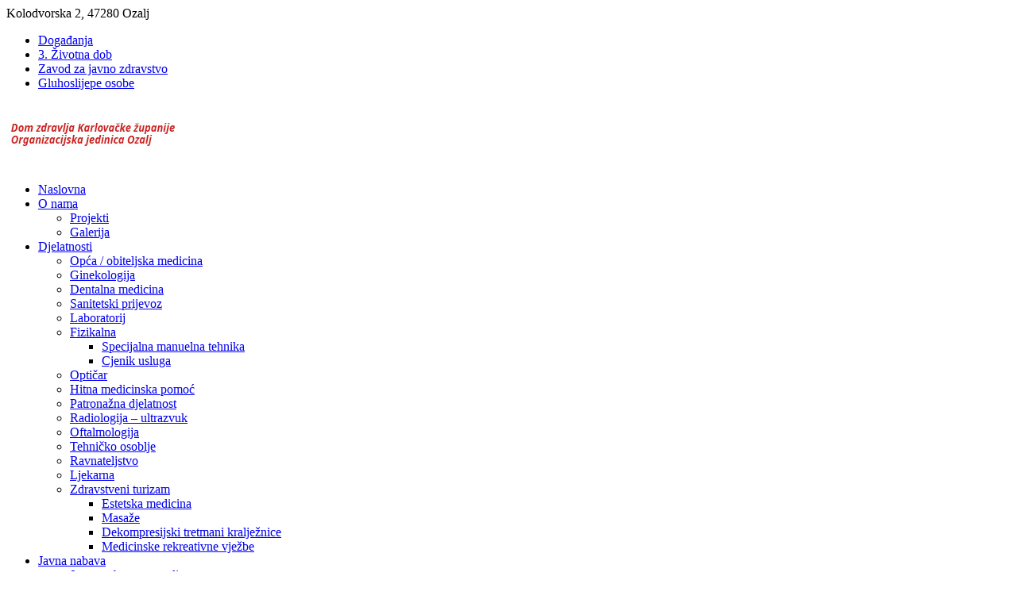

--- FILE ---
content_type: text/html; charset=UTF-8
request_url: https://dom-zdravlja-ozalj.hr/2024/01/
body_size: 9036
content:
<!DOCTYPE html><html lang="hr"><head> <!--[if IE]><meta http-equiv="X-UA-Compatible" content="IE=9; IE=8; IE=7; IE=edge" /><![endif]--><meta charset="utf-8" /><meta name="viewport" content="width=device-width, initial-scale=1.0"><meta name='robots' content='noindex, follow' /><link media="all" href="https://dom-zdravlja-ozalj.hr/wp-content/cache/autoptimize/css/autoptimize_5a8305dcfe9a9e18ace3f1fa53e7cd33.css" rel="stylesheet"><title>siječanj 2024 - Dom zdravlja Karlovačke županije - Organizacijska jedinica Ozalj</title><meta property="og:locale" content="hr_HR" /><meta property="og:type" content="website" /><meta property="og:title" content="siječanj 2024 - Dom zdravlja Karlovačke županije - Organizacijska jedinica Ozalj" /><meta property="og:url" content="https://dom-zdravlja-ozalj.hr/2024/01/" /><meta property="og:site_name" content="Dom zdravlja Karlovačke županije - Organizacijska jedinica Ozalj" /><meta name="twitter:card" content="summary_large_image" /> <script type="application/ld+json" class="yoast-schema-graph">{"@context":"https://schema.org","@graph":[{"@type":"CollectionPage","@id":"https://dom-zdravlja-ozalj.hr/2024/01/","url":"https://dom-zdravlja-ozalj.hr/2024/01/","name":"siječanj 2024 - Dom zdravlja Karlovačke županije - Organizacijska jedinica Ozalj","isPartOf":{"@id":"https://dom-zdravlja-ozalj.hr/#website"},"primaryImageOfPage":{"@id":"https://dom-zdravlja-ozalj.hr/2024/01/#primaryimage"},"image":{"@id":"https://dom-zdravlja-ozalj.hr/2024/01/#primaryimage"},"thumbnailUrl":"https://dom-zdravlja-ozalj.hr/wp-content/uploads/2024/01/73d1a1632a2ab2a828da47b76d98ced0ba713833_home-male-cro-scaled-e1706689213300.jpg","breadcrumb":{"@id":"https://dom-zdravlja-ozalj.hr/2024/01/#breadcrumb"},"inLanguage":"hr"},{"@type":"ImageObject","inLanguage":"hr","@id":"https://dom-zdravlja-ozalj.hr/2024/01/#primaryimage","url":"https://dom-zdravlja-ozalj.hr/wp-content/uploads/2024/01/73d1a1632a2ab2a828da47b76d98ced0ba713833_home-male-cro-scaled-e1706689213300.jpg","contentUrl":"https://dom-zdravlja-ozalj.hr/wp-content/uploads/2024/01/73d1a1632a2ab2a828da47b76d98ced0ba713833_home-male-cro-scaled-e1706689213300.jpg","width":1745,"height":797},{"@type":"BreadcrumbList","@id":"https://dom-zdravlja-ozalj.hr/2024/01/#breadcrumb","itemListElement":[{"@type":"ListItem","position":1,"name":"Početna stranica","item":"https://dom-zdravlja-ozalj.hr/"},{"@type":"ListItem","position":2,"name":"Arhiva za siječanj 2024"}]},{"@type":"WebSite","@id":"https://dom-zdravlja-ozalj.hr/#website","url":"https://dom-zdravlja-ozalj.hr/","name":"Dom zdravlja Karlovačke županije - Organizacijska jedinica Ozalj","description":"Službene web stranice","publisher":{"@id":"https://dom-zdravlja-ozalj.hr/#organization"},"potentialAction":[{"@type":"SearchAction","target":{"@type":"EntryPoint","urlTemplate":"https://dom-zdravlja-ozalj.hr/?s={search_term_string}"},"query-input":"required name=search_term_string"}],"inLanguage":"hr"},{"@type":"Organization","@id":"https://dom-zdravlja-ozalj.hr/#organization","name":"Dom zdravlja Karlovačke županije - Organizacijska jedinica Ozalj","url":"https://dom-zdravlja-ozalj.hr/","logo":{"@type":"ImageObject","inLanguage":"hr","@id":"https://dom-zdravlja-ozalj.hr/#/schema/logo/image/","url":"https://dom-zdravlja-ozalj.hr/wp-content/uploads/2025/01/logo-dom-novi.jpg","contentUrl":"https://dom-zdravlja-ozalj.hr/wp-content/uploads/2025/01/logo-dom-novi.jpg","width":220,"height":80,"caption":"Dom zdravlja Karlovačke županije - Organizacijska jedinica Ozalj"},"image":{"@id":"https://dom-zdravlja-ozalj.hr/#/schema/logo/image/"}}]}</script> <link rel='dns-prefetch' href='//fonts.googleapis.com' /><link rel='stylesheet' id='moji-font-css' href='//fonts.googleapis.com/css?family=Muli%3A300%2C300i%2C400%2C400i%2C600%2C600i%2C700%2C700i%2C800%2C800i%7CRoboto+Slab%3A400%2C700&#038;subset=latin-ext&#038;ver=1' type='text/css' media='all' /><link rel='stylesheet' id='basic-fonts-css' href='//fonts.googleapis.com/css?family=PT+Serif%3A400%2C700%7COpen+Sans%3A400%2C400italic%2C700%2C700italic&#038;subset=latin%2Ccyrillic&#038;ver=1' type='text/css' media='all' /> <script type='text/javascript' src='https://dom-zdravlja-ozalj.hr/wp-includes/js/jquery/jquery.min.js?ver=3.7.0' id='jquery-core-js'></script> <script type='text/javascript' id='layerslider-utils-js-extra'>var LS_Meta = {"v":"7.6.7","fixGSAP":"1"};</script> <script id="responsive-lightbox-js-before" type="text/javascript">var rlArgs = {"script":"featherlight","selector":"lightbox","customEvents":"","activeGalleries":true,"openSpeed":250,"closeSpeed":250,"closeOnClick":"background","closeOnEsc":true,"galleryFadeIn":100,"galleryFadeOut":300,"woocommerce_gallery":false,"ajaxurl":"https:\/\/dom-zdravlja-ozalj.hr\/wp-admin\/admin-ajax.php","nonce":"6329f960f9","preview":false,"postId":3295,"scriptExtension":false};</script> <meta name="generator" content="Powered by LayerSlider 7.6.7 - Build Heros, Sliders, and Popups. Create Animations and Beautiful, Rich Web Content as Easy as Never Before on WordPress." /><link rel="https://api.w.org/" href="https://dom-zdravlja-ozalj.hr/wp-json/" /><meta name="generator" content="Powered by WPBakery Page Builder - drag and drop page builder for WordPress."/> <!--[if lte IE 9]><link rel="stylesheet" type="text/css" href="https://dom-zdravlja-ozalj.hr/wp-content/plugins/js_composer/assets/css/vc_lte_ie9.min.css" media="screen"><![endif]--><noscript><style type="text/css">.wpb_animate_when_almost_visible { opacity: 1; }</style></noscript></head><body class="archive date wp-custom-logo layout-rightbar wpb-js-composer js-comp-ver-5.7 vc_responsive"><div class="wrapper cleafix"><div class="topbar"><div class="maxwidth grid"><div class="topbar-lijevo"> <i class="fa fa-map-marker" aria-hidden="true"></i> Kolodvorska 2,  47280 Ozalj</div><div class="topbar-desno"><ul class="top-bar"><li id="menu-item-227" class="menu-item menu-item-type-post_type menu-item-object-page menu-item-227"><a href="https://dom-zdravlja-ozalj.hr/dogadanja/">Događanja</a></li><li id="menu-item-228" class="menu-item menu-item-type-post_type menu-item-object-page menu-item-228"><a href="https://dom-zdravlja-ozalj.hr/3-zivotna-dob/">3. Životna dob</a></li><li id="menu-item-229" class="menu-item menu-item-type-post_type menu-item-object-page menu-item-229"><a href="https://dom-zdravlja-ozalj.hr/zavod-za-javno-zdravstvo/">Zavod za javno zdravstvo</a></li><li id="menu-item-3611" class="menu-item menu-item-type-post_type menu-item-object-page menu-item-3611"><a href="https://dom-zdravlja-ozalj.hr/gluhoslijepe-osobe/">Gluhoslijepe osobe</a></li></ul></div></div></div><header id="header" class="clearfix"><div class="maxwidth grid"><div class="header-lijevo"><div class="logo"><div class="logo-kont"> <a href="https://dom-zdravlja-ozalj.hr"> <img width="220" height="80" src="https://dom-zdravlja-ozalj.hr/wp-content/uploads/2025/01/logo-dom-novi.jpg" class="custom-logo custom-logo-" alt="Dom zdravlja Karlovačke županije &#8211; Organizacijska jedinica Ozalj" decoding="async" title="NOVO - PARFEMI U LJEKARNI DOMA ZDRAVLJA OZALJ" /> </a></div></div></div><div class="header-desno"><div class="topnav grid"><nav><ul class="top-menu maxwidth clearfix"><li id="menu-item-7" class="menu-item menu-item-type-post_type menu-item-object-page menu-item-home menu-item-7"><a href="https://dom-zdravlja-ozalj.hr/">Naslovna</a></li><li id="menu-item-94" class="menu-item menu-item-type-post_type menu-item-object-page menu-item-has-children menu-item-94"><a href="https://dom-zdravlja-ozalj.hr/o-nama/">O nama</a><ul class="sub-menu"><li id="menu-item-303" class="menu-item menu-item-type-post_type menu-item-object-page menu-item-303"><a href="https://dom-zdravlja-ozalj.hr/o-nama/projekti/">Projekti</a></li><li id="menu-item-814" class="menu-item menu-item-type-post_type menu-item-object-page menu-item-814"><a href="https://dom-zdravlja-ozalj.hr/galerija/">Galerija</a></li></ul></li><li id="menu-item-103" class="menu-item menu-item-type-post_type menu-item-object-page menu-item-has-children menu-item-103"><a href="https://dom-zdravlja-ozalj.hr/djelatnosti/">Djelatnosti</a><ul class="sub-menu"><li id="menu-item-104" class="menu-item menu-item-type-post_type menu-item-object-page menu-item-104"><a href="https://dom-zdravlja-ozalj.hr/djelatnosti/opca-obiteljska-medicina/">Opća / obiteljska medicina</a></li><li id="menu-item-120" class="menu-item menu-item-type-post_type menu-item-object-page menu-item-120"><a href="https://dom-zdravlja-ozalj.hr/djelatnosti/ginekologija/">Ginekologija</a></li><li id="menu-item-119" class="menu-item menu-item-type-post_type menu-item-object-page menu-item-119"><a href="https://dom-zdravlja-ozalj.hr/djelatnosti/dentalna-medicina/">Dentalna medicina</a></li><li id="menu-item-118" class="menu-item menu-item-type-post_type menu-item-object-page menu-item-118"><a href="https://dom-zdravlja-ozalj.hr/djelatnosti/sanitetski-prijevoz/">Sanitetski prijevoz</a></li><li id="menu-item-123" class="menu-item menu-item-type-post_type menu-item-object-page menu-item-123"><a href="https://dom-zdravlja-ozalj.hr/djelatnosti/laboratorij/">Laboratorij</a></li><li id="menu-item-155" class="menu-item menu-item-type-post_type menu-item-object-page menu-item-has-children menu-item-155"><a href="https://dom-zdravlja-ozalj.hr/djelatnosti/fizikalna/">Fizikalna</a><ul class="sub-menu"><li id="menu-item-163" class="menu-item menu-item-type-post_type menu-item-object-page menu-item-163"><a href="https://dom-zdravlja-ozalj.hr/djelatnosti/fizikalna/specijalna-manuelna-tehnika/">Specijalna manuelna tehnika</a></li><li id="menu-item-154" class="menu-item menu-item-type-post_type menu-item-object-page menu-item-154"><a href="https://dom-zdravlja-ozalj.hr/djelatnosti/fizikalna/cjenik-usluga/">Cjenik usluga</a></li></ul></li><li id="menu-item-131" class="menu-item menu-item-type-post_type menu-item-object-page menu-item-131"><a href="https://dom-zdravlja-ozalj.hr/djelatnosti/opticar/">Optičar</a></li><li id="menu-item-130" class="menu-item menu-item-type-post_type menu-item-object-page menu-item-130"><a href="https://dom-zdravlja-ozalj.hr/djelatnosti/hitna-medicinska-pomoc/">Hitna medicinska pomoć</a></li><li id="menu-item-273" class="menu-item menu-item-type-post_type menu-item-object-page menu-item-273"><a href="https://dom-zdravlja-ozalj.hr/djelatnosti/patronazna-djelatnost/">Patronažna djelatnost</a></li><li id="menu-item-1379" class="menu-item menu-item-type-post_type menu-item-object-page menu-item-1379"><a href="https://dom-zdravlja-ozalj.hr/djelatnosti/radiologija-ultrazvuk/">Radiologija – ultrazvuk</a></li><li id="menu-item-1380" class="menu-item menu-item-type-post_type menu-item-object-page menu-item-1380"><a href="https://dom-zdravlja-ozalj.hr/djelatnosti/oftalmologija/">Oftalmologija</a></li><li id="menu-item-276" class="menu-item menu-item-type-post_type menu-item-object-page menu-item-276"><a href="https://dom-zdravlja-ozalj.hr/djelatnosti/tehnicko-osoblje/">Tehničko osoblje</a></li><li id="menu-item-297" class="menu-item menu-item-type-post_type menu-item-object-page menu-item-297"><a href="https://dom-zdravlja-ozalj.hr/djelatnosti/ravnateljstvo/">Ravnateljstvo</a></li><li id="menu-item-2660" class="menu-item menu-item-type-post_type menu-item-object-page menu-item-2660"><a href="https://dom-zdravlja-ozalj.hr/ljekarna/">Ljekarna</a></li><li id="menu-item-3341" class="menu-item menu-item-type-post_type menu-item-object-page menu-item-has-children menu-item-3341"><a href="https://dom-zdravlja-ozalj.hr/djelatnosti/zdravstveni-turizam/">Zdravstveni turizam</a><ul class="sub-menu"><li id="menu-item-3339" class="menu-item menu-item-type-post_type menu-item-object-page menu-item-3339"><a href="https://dom-zdravlja-ozalj.hr/djelatnosti/zdravstveni-turizam/zdravstveni-turizam-2/">Estetska medicina</a></li><li id="menu-item-3340" class="menu-item menu-item-type-post_type menu-item-object-page menu-item-3340"><a href="https://dom-zdravlja-ozalj.hr/djelatnosti/zdravstveni-turizam/masaze/">Masaže</a></li><li id="menu-item-162" class="menu-item menu-item-type-post_type menu-item-object-page menu-item-162"><a href="https://dom-zdravlja-ozalj.hr/djelatnosti/zdravstveni-turizam/dekompresijski-tretmani-kraljeznice/">Dekompresijski tretmani kralježnice</a></li><li id="menu-item-3463" class="menu-item menu-item-type-post_type menu-item-object-page menu-item-3463"><a href="https://dom-zdravlja-ozalj.hr/djelatnosti/zdravstveni-turizam/medicinske-rekreativne-vjezbe/">Medicinske rekreativne vježbe</a></li></ul></li></ul></li><li id="menu-item-362" class="menu-item menu-item-type-post_type menu-item-object-page menu-item-has-children menu-item-362"><a href="https://dom-zdravlja-ozalj.hr/javna-nabava/">Javna nabava</a><ul class="sub-menu"><li id="menu-item-371" class="menu-item menu-item-type-custom menu-item-object-custom menu-item-has-children menu-item-371"><a href="#">Javna nabava po godinama</a><ul class="sub-menu"><li id="menu-item-3539" class="menu-item menu-item-type-post_type menu-item-object-page menu-item-3539"><a href="https://dom-zdravlja-ozalj.hr/javna-nabava/javna-nabava-2023-2/">Javna nabava 2024</a></li><li id="menu-item-2884" class="menu-item menu-item-type-post_type menu-item-object-page menu-item-2884"><a href="https://dom-zdravlja-ozalj.hr/javna-nabava/javna-nabava-2023/">Javna nabava 2023</a></li><li id="menu-item-2476" class="menu-item menu-item-type-post_type menu-item-object-page menu-item-2476"><a href="https://dom-zdravlja-ozalj.hr/javna-nabava/javna-nabava-2022/">Javna nabava 2022</a></li><li id="menu-item-2130" class="menu-item menu-item-type-post_type menu-item-object-page menu-item-2130"><a href="https://dom-zdravlja-ozalj.hr/javna-nabava/javna-nabava-2021/">Javna nabava 2021</a></li><li id="menu-item-1731" class="menu-item menu-item-type-post_type menu-item-object-page menu-item-has-children menu-item-1731"><a href="https://dom-zdravlja-ozalj.hr/javna-nabava/javna-nabava-2020/">Javna nabava 2020</a><ul class="sub-menu"><li id="menu-item-1730" class="menu-item menu-item-type-post_type menu-item-object-page menu-item-1730"><a href="https://dom-zdravlja-ozalj.hr/javna-nabava/javna-nabava-2020/rekonstrukcija/">Rekonstrukcija zgrade Doma zdravlja Ozalj</a></li></ul></li><li id="menu-item-1318" class="menu-item menu-item-type-post_type menu-item-object-page menu-item-1318"><a href="https://dom-zdravlja-ozalj.hr/javna-nabava/javna-nabava-2019/">Javna nabava 2019</a></li><li id="menu-item-382" class="menu-item menu-item-type-post_type menu-item-object-page menu-item-382"><a href="https://dom-zdravlja-ozalj.hr/javna-nabava/javna-nabava-2018/">Javna nabava 2018</a></li><li id="menu-item-370" class="menu-item menu-item-type-post_type menu-item-object-page menu-item-370"><a href="https://dom-zdravlja-ozalj.hr/javna-nabava/javna-nabava-2017/">Javna nabava 2017</a></li><li id="menu-item-369" class="menu-item menu-item-type-post_type menu-item-object-page menu-item-369"><a href="https://dom-zdravlja-ozalj.hr/javna-nabava/javna-nabava-2016/">Javna nabava 2016</a></li><li id="menu-item-368" class="menu-item menu-item-type-post_type menu-item-object-page menu-item-368"><a href="https://dom-zdravlja-ozalj.hr/javna-nabava/javna-nabava-2015/">Javna nabava 2015</a></li><li id="menu-item-367" class="menu-item menu-item-type-post_type menu-item-object-page menu-item-367"><a href="https://dom-zdravlja-ozalj.hr/javna-nabava/javna-nabava-2014/">Javna nabava 2014</a></li><li id="menu-item-366" class="menu-item menu-item-type-post_type menu-item-object-page menu-item-366"><a href="https://dom-zdravlja-ozalj.hr/javna-nabava/javna-nabava-2013/">Javna nabava 2013</a></li><li id="menu-item-365" class="menu-item menu-item-type-post_type menu-item-object-page menu-item-365"><a href="https://dom-zdravlja-ozalj.hr/javna-nabava/javna-nabava-2012/">Javna nabava 2012</a></li><li id="menu-item-364" class="menu-item menu-item-type-post_type menu-item-object-page menu-item-364"><a href="https://dom-zdravlja-ozalj.hr/javna-nabava/javna-nabava-2011/">Javna nabava 2011</a></li><li id="menu-item-363" class="menu-item menu-item-type-post_type menu-item-object-page menu-item-363"><a href="https://dom-zdravlja-ozalj.hr/javna-nabava/javna-nabava-2010/">Javna nabava 2010</a></li></ul></li><li id="menu-item-383" class="menu-item menu-item-type-post_type menu-item-object-page menu-item-383"><a href="https://dom-zdravlja-ozalj.hr/javna-nabava/procedure/">Procedure</a></li><li id="menu-item-399" class="menu-item menu-item-type-post_type menu-item-object-page menu-item-399"><a href="https://dom-zdravlja-ozalj.hr/javna-nabava/jednostavna-mala-nabava/">Jednostavna mala nabava</a></li><li id="menu-item-386" class="menu-item menu-item-type-post_type menu-item-object-page menu-item-386"><a href="https://dom-zdravlja-ozalj.hr/javna-nabava/nacionalni-akcijski-plan-za-zelenu-javnu-nabavu/">Zelena javna nabava</a></li><li id="menu-item-2194" class="menu-item menu-item-type-post_type menu-item-object-page menu-item-2194"><a href="https://dom-zdravlja-ozalj.hr/javna-nabava/registar-ugovora/">Registar ugovora</a></li></ul></li><li id="menu-item-80" class="menu-item menu-item-type-post_type menu-item-object-page menu-item-80"><a href="https://dom-zdravlja-ozalj.hr/vijesti/">Vijesti</a></li><li id="menu-item-425" class="menu-item menu-item-type-post_type menu-item-object-page menu-item-has-children menu-item-425"><a href="https://dom-zdravlja-ozalj.hr/pristup-informacijama/">Pristup informacijama</a><ul class="sub-menu"><li id="menu-item-740" class="menu-item menu-item-type-post_type menu-item-object-page menu-item-740"><a href="https://dom-zdravlja-ozalj.hr/pristup-informacijama/godisnja-izvjesca-provedbi-zppi/">Godišnja izvješća o provedbi ZPPI</a></li></ul></li><li id="menu-item-523" class="menu-item menu-item-type-post_type menu-item-object-page menu-item-has-children menu-item-523"><a href="https://dom-zdravlja-ozalj.hr/ostalo/">Ostalo</a><ul class="sub-menu"><li id="menu-item-481" class="menu-item menu-item-type-post_type menu-item-object-page menu-item-481"><a href="https://dom-zdravlja-ozalj.hr/ostalo/opci-akti-i-odluke/">Opći akti i odluke</a></li><li id="menu-item-480" class="menu-item menu-item-type-post_type menu-item-object-page menu-item-480"><a href="https://dom-zdravlja-ozalj.hr/ostalo/godisnji-planovi-programi-strategije-upute-i-izvjesca/">Godišnji planovi</a></li><li id="menu-item-520" class="menu-item menu-item-type-post_type menu-item-object-page menu-item-520"><a href="https://dom-zdravlja-ozalj.hr/ostalo/podaci-o-izvoru-financiranja-i-financijska-izvjesca/">Podaci o izvoru financiranja i financijska izvješća</a></li><li id="menu-item-498" class="menu-item menu-item-type-post_type menu-item-object-page menu-item-498"><a href="https://dom-zdravlja-ozalj.hr/ostalo/informacije-o-dodijeljenim-potporama-bespovratnim-sredstvima-ili-donacijama/">Potpore, bespovratna sredstva i donacije</a></li><li id="menu-item-532" class="menu-item menu-item-type-post_type menu-item-object-page menu-item-has-children menu-item-532"><a href="https://dom-zdravlja-ozalj.hr/ostalo/upravno-vijece/">Upravno vijeće</a><ul class="sub-menu"><li id="menu-item-534" class="menu-item menu-item-type-post_type menu-item-object-page menu-item-534"><a href="https://dom-zdravlja-ozalj.hr/ostalo/upravno-vijece/pozivi-za-sjednice-upravnog-vijeca/">Pozivi za sjednice Upravnog vijeća</a></li><li id="menu-item-533" class="menu-item menu-item-type-post_type menu-item-object-page menu-item-533"><a href="https://dom-zdravlja-ozalj.hr/ostalo/upravno-vijece/zapisnici-sa-odrzanih-sjednica-upravnog-vijeca/">Zapisnici sa sjednica Upravnog vijeća</a></li></ul></li><li id="menu-item-3322" class="menu-item menu-item-type-post_type menu-item-object-page menu-item-3322"><a href="https://dom-zdravlja-ozalj.hr/ostalo/transparentnost/">Transparentnost</a></li></ul></li><li id="menu-item-192" class="menu-item menu-item-type-post_type menu-item-object-page menu-item-has-children menu-item-192"><a href="https://dom-zdravlja-ozalj.hr/natjecaji/">Natječaji</a><ul class="sub-menu"><li id="menu-item-217" class="menu-item menu-item-type-post_type menu-item-object-page menu-item-217"><a href="https://dom-zdravlja-ozalj.hr/natjecaji/obavijesti-vezane-uz-natjecaje/">Obavijesti vezane uz natječaje</a></li></ul></li><li id="menu-item-243" class="menu-item menu-item-type-post_type menu-item-object-page menu-item-243"><a href="https://dom-zdravlja-ozalj.hr/kontakt/">Kontakt</a></li></ul></nav></div><div class="mobilna-navigacija"><nav role="navigation"><div id="menuToggle"> <input type="checkbox" /> <span></span> <span></span> <span></span><ul id="menu"><ul id="menu-unutar" class="mobitel"><li class="menu-item menu-item-type-post_type menu-item-object-page menu-item-home menu-item-7"><a href="https://dom-zdravlja-ozalj.hr/">Naslovna</a></li><li class="menu-item menu-item-type-post_type menu-item-object-page menu-item-has-children menu-item-94"><a href="https://dom-zdravlja-ozalj.hr/o-nama/">O nama</a><ul class="sub-menu"><li class="menu-item menu-item-type-post_type menu-item-object-page menu-item-303"><a href="https://dom-zdravlja-ozalj.hr/o-nama/projekti/">Projekti</a></li><li class="menu-item menu-item-type-post_type menu-item-object-page menu-item-814"><a href="https://dom-zdravlja-ozalj.hr/galerija/">Galerija</a></li></ul></li><li class="menu-item menu-item-type-post_type menu-item-object-page menu-item-has-children menu-item-103"><a href="https://dom-zdravlja-ozalj.hr/djelatnosti/">Djelatnosti</a><ul class="sub-menu"><li class="menu-item menu-item-type-post_type menu-item-object-page menu-item-104"><a href="https://dom-zdravlja-ozalj.hr/djelatnosti/opca-obiteljska-medicina/">Opća / obiteljska medicina</a></li><li class="menu-item menu-item-type-post_type menu-item-object-page menu-item-120"><a href="https://dom-zdravlja-ozalj.hr/djelatnosti/ginekologija/">Ginekologija</a></li><li class="menu-item menu-item-type-post_type menu-item-object-page menu-item-119"><a href="https://dom-zdravlja-ozalj.hr/djelatnosti/dentalna-medicina/">Dentalna medicina</a></li><li class="menu-item menu-item-type-post_type menu-item-object-page menu-item-118"><a href="https://dom-zdravlja-ozalj.hr/djelatnosti/sanitetski-prijevoz/">Sanitetski prijevoz</a></li><li class="menu-item menu-item-type-post_type menu-item-object-page menu-item-123"><a href="https://dom-zdravlja-ozalj.hr/djelatnosti/laboratorij/">Laboratorij</a></li><li class="menu-item menu-item-type-post_type menu-item-object-page menu-item-has-children menu-item-155"><a href="https://dom-zdravlja-ozalj.hr/djelatnosti/fizikalna/">Fizikalna</a><ul class="sub-menu"><li class="menu-item menu-item-type-post_type menu-item-object-page menu-item-163"><a href="https://dom-zdravlja-ozalj.hr/djelatnosti/fizikalna/specijalna-manuelna-tehnika/">Specijalna manuelna tehnika</a></li><li class="menu-item menu-item-type-post_type menu-item-object-page menu-item-154"><a href="https://dom-zdravlja-ozalj.hr/djelatnosti/fizikalna/cjenik-usluga/">Cjenik usluga</a></li></ul></li><li class="menu-item menu-item-type-post_type menu-item-object-page menu-item-131"><a href="https://dom-zdravlja-ozalj.hr/djelatnosti/opticar/">Optičar</a></li><li class="menu-item menu-item-type-post_type menu-item-object-page menu-item-130"><a href="https://dom-zdravlja-ozalj.hr/djelatnosti/hitna-medicinska-pomoc/">Hitna medicinska pomoć</a></li><li class="menu-item menu-item-type-post_type menu-item-object-page menu-item-273"><a href="https://dom-zdravlja-ozalj.hr/djelatnosti/patronazna-djelatnost/">Patronažna djelatnost</a></li><li class="menu-item menu-item-type-post_type menu-item-object-page menu-item-1379"><a href="https://dom-zdravlja-ozalj.hr/djelatnosti/radiologija-ultrazvuk/">Radiologija – ultrazvuk</a></li><li class="menu-item menu-item-type-post_type menu-item-object-page menu-item-1380"><a href="https://dom-zdravlja-ozalj.hr/djelatnosti/oftalmologija/">Oftalmologija</a></li><li class="menu-item menu-item-type-post_type menu-item-object-page menu-item-276"><a href="https://dom-zdravlja-ozalj.hr/djelatnosti/tehnicko-osoblje/">Tehničko osoblje</a></li><li class="menu-item menu-item-type-post_type menu-item-object-page menu-item-297"><a href="https://dom-zdravlja-ozalj.hr/djelatnosti/ravnateljstvo/">Ravnateljstvo</a></li><li class="menu-item menu-item-type-post_type menu-item-object-page menu-item-2660"><a href="https://dom-zdravlja-ozalj.hr/ljekarna/">Ljekarna</a></li><li class="menu-item menu-item-type-post_type menu-item-object-page menu-item-has-children menu-item-3341"><a href="https://dom-zdravlja-ozalj.hr/djelatnosti/zdravstveni-turizam/">Zdravstveni turizam</a><ul class="sub-menu"><li class="menu-item menu-item-type-post_type menu-item-object-page menu-item-3339"><a href="https://dom-zdravlja-ozalj.hr/djelatnosti/zdravstveni-turizam/zdravstveni-turizam-2/">Estetska medicina</a></li><li class="menu-item menu-item-type-post_type menu-item-object-page menu-item-3340"><a href="https://dom-zdravlja-ozalj.hr/djelatnosti/zdravstveni-turizam/masaze/">Masaže</a></li><li class="menu-item menu-item-type-post_type menu-item-object-page menu-item-162"><a href="https://dom-zdravlja-ozalj.hr/djelatnosti/zdravstveni-turizam/dekompresijski-tretmani-kraljeznice/">Dekompresijski tretmani kralježnice</a></li><li class="menu-item menu-item-type-post_type menu-item-object-page menu-item-3463"><a href="https://dom-zdravlja-ozalj.hr/djelatnosti/zdravstveni-turizam/medicinske-rekreativne-vjezbe/">Medicinske rekreativne vježbe</a></li></ul></li></ul></li><li class="menu-item menu-item-type-post_type menu-item-object-page menu-item-has-children menu-item-362"><a href="https://dom-zdravlja-ozalj.hr/javna-nabava/">Javna nabava</a><ul class="sub-menu"><li class="menu-item menu-item-type-custom menu-item-object-custom menu-item-has-children menu-item-371"><a href="#">Javna nabava po godinama</a><ul class="sub-menu"><li class="menu-item menu-item-type-post_type menu-item-object-page menu-item-3539"><a href="https://dom-zdravlja-ozalj.hr/javna-nabava/javna-nabava-2023-2/">Javna nabava 2024</a></li><li class="menu-item menu-item-type-post_type menu-item-object-page menu-item-2884"><a href="https://dom-zdravlja-ozalj.hr/javna-nabava/javna-nabava-2023/">Javna nabava 2023</a></li><li class="menu-item menu-item-type-post_type menu-item-object-page menu-item-2476"><a href="https://dom-zdravlja-ozalj.hr/javna-nabava/javna-nabava-2022/">Javna nabava 2022</a></li><li class="menu-item menu-item-type-post_type menu-item-object-page menu-item-2130"><a href="https://dom-zdravlja-ozalj.hr/javna-nabava/javna-nabava-2021/">Javna nabava 2021</a></li><li class="menu-item menu-item-type-post_type menu-item-object-page menu-item-has-children menu-item-1731"><a href="https://dom-zdravlja-ozalj.hr/javna-nabava/javna-nabava-2020/">Javna nabava 2020</a><ul class="sub-menu"><li class="menu-item menu-item-type-post_type menu-item-object-page menu-item-1730"><a href="https://dom-zdravlja-ozalj.hr/javna-nabava/javna-nabava-2020/rekonstrukcija/">Rekonstrukcija zgrade Doma zdravlja Ozalj</a></li></ul></li><li class="menu-item menu-item-type-post_type menu-item-object-page menu-item-1318"><a href="https://dom-zdravlja-ozalj.hr/javna-nabava/javna-nabava-2019/">Javna nabava 2019</a></li><li class="menu-item menu-item-type-post_type menu-item-object-page menu-item-382"><a href="https://dom-zdravlja-ozalj.hr/javna-nabava/javna-nabava-2018/">Javna nabava 2018</a></li><li class="menu-item menu-item-type-post_type menu-item-object-page menu-item-370"><a href="https://dom-zdravlja-ozalj.hr/javna-nabava/javna-nabava-2017/">Javna nabava 2017</a></li><li class="menu-item menu-item-type-post_type menu-item-object-page menu-item-369"><a href="https://dom-zdravlja-ozalj.hr/javna-nabava/javna-nabava-2016/">Javna nabava 2016</a></li><li class="menu-item menu-item-type-post_type menu-item-object-page menu-item-368"><a href="https://dom-zdravlja-ozalj.hr/javna-nabava/javna-nabava-2015/">Javna nabava 2015</a></li><li class="menu-item menu-item-type-post_type menu-item-object-page menu-item-367"><a href="https://dom-zdravlja-ozalj.hr/javna-nabava/javna-nabava-2014/">Javna nabava 2014</a></li><li class="menu-item menu-item-type-post_type menu-item-object-page menu-item-366"><a href="https://dom-zdravlja-ozalj.hr/javna-nabava/javna-nabava-2013/">Javna nabava 2013</a></li><li class="menu-item menu-item-type-post_type menu-item-object-page menu-item-365"><a href="https://dom-zdravlja-ozalj.hr/javna-nabava/javna-nabava-2012/">Javna nabava 2012</a></li><li class="menu-item menu-item-type-post_type menu-item-object-page menu-item-364"><a href="https://dom-zdravlja-ozalj.hr/javna-nabava/javna-nabava-2011/">Javna nabava 2011</a></li><li class="menu-item menu-item-type-post_type menu-item-object-page menu-item-363"><a href="https://dom-zdravlja-ozalj.hr/javna-nabava/javna-nabava-2010/">Javna nabava 2010</a></li></ul></li><li class="menu-item menu-item-type-post_type menu-item-object-page menu-item-383"><a href="https://dom-zdravlja-ozalj.hr/javna-nabava/procedure/">Procedure</a></li><li class="menu-item menu-item-type-post_type menu-item-object-page menu-item-399"><a href="https://dom-zdravlja-ozalj.hr/javna-nabava/jednostavna-mala-nabava/">Jednostavna mala nabava</a></li><li class="menu-item menu-item-type-post_type menu-item-object-page menu-item-386"><a href="https://dom-zdravlja-ozalj.hr/javna-nabava/nacionalni-akcijski-plan-za-zelenu-javnu-nabavu/">Zelena javna nabava</a></li><li class="menu-item menu-item-type-post_type menu-item-object-page menu-item-2194"><a href="https://dom-zdravlja-ozalj.hr/javna-nabava/registar-ugovora/">Registar ugovora</a></li></ul></li><li class="menu-item menu-item-type-post_type menu-item-object-page menu-item-80"><a href="https://dom-zdravlja-ozalj.hr/vijesti/">Vijesti</a></li><li class="menu-item menu-item-type-post_type menu-item-object-page menu-item-has-children menu-item-425"><a href="https://dom-zdravlja-ozalj.hr/pristup-informacijama/">Pristup informacijama</a><ul class="sub-menu"><li class="menu-item menu-item-type-post_type menu-item-object-page menu-item-740"><a href="https://dom-zdravlja-ozalj.hr/pristup-informacijama/godisnja-izvjesca-provedbi-zppi/">Godišnja izvješća o provedbi ZPPI</a></li></ul></li><li class="menu-item menu-item-type-post_type menu-item-object-page menu-item-has-children menu-item-523"><a href="https://dom-zdravlja-ozalj.hr/ostalo/">Ostalo</a><ul class="sub-menu"><li class="menu-item menu-item-type-post_type menu-item-object-page menu-item-481"><a href="https://dom-zdravlja-ozalj.hr/ostalo/opci-akti-i-odluke/">Opći akti i odluke</a></li><li class="menu-item menu-item-type-post_type menu-item-object-page menu-item-480"><a href="https://dom-zdravlja-ozalj.hr/ostalo/godisnji-planovi-programi-strategije-upute-i-izvjesca/">Godišnji planovi</a></li><li class="menu-item menu-item-type-post_type menu-item-object-page menu-item-520"><a href="https://dom-zdravlja-ozalj.hr/ostalo/podaci-o-izvoru-financiranja-i-financijska-izvjesca/">Podaci o izvoru financiranja i financijska izvješća</a></li><li class="menu-item menu-item-type-post_type menu-item-object-page menu-item-498"><a href="https://dom-zdravlja-ozalj.hr/ostalo/informacije-o-dodijeljenim-potporama-bespovratnim-sredstvima-ili-donacijama/">Potpore, bespovratna sredstva i donacije</a></li><li class="menu-item menu-item-type-post_type menu-item-object-page menu-item-has-children menu-item-532"><a href="https://dom-zdravlja-ozalj.hr/ostalo/upravno-vijece/">Upravno vijeće</a><ul class="sub-menu"><li class="menu-item menu-item-type-post_type menu-item-object-page menu-item-534"><a href="https://dom-zdravlja-ozalj.hr/ostalo/upravno-vijece/pozivi-za-sjednice-upravnog-vijeca/">Pozivi za sjednice Upravnog vijeća</a></li><li class="menu-item menu-item-type-post_type menu-item-object-page menu-item-533"><a href="https://dom-zdravlja-ozalj.hr/ostalo/upravno-vijece/zapisnici-sa-odrzanih-sjednica-upravnog-vijeca/">Zapisnici sa sjednica Upravnog vijeća</a></li></ul></li><li class="menu-item menu-item-type-post_type menu-item-object-page menu-item-3322"><a href="https://dom-zdravlja-ozalj.hr/ostalo/transparentnost/">Transparentnost</a></li></ul></li><li class="menu-item menu-item-type-post_type menu-item-object-page menu-item-has-children menu-item-192"><a href="https://dom-zdravlja-ozalj.hr/natjecaji/">Natječaji</a><ul class="sub-menu"><li class="menu-item menu-item-type-post_type menu-item-object-page menu-item-217"><a href="https://dom-zdravlja-ozalj.hr/natjecaji/obavijesti-vezane-uz-natjecaje/">Obavijesti vezane uz natječaje</a></li></ul></li><li class="menu-item menu-item-type-post_type menu-item-object-page menu-item-243"><a href="https://dom-zdravlja-ozalj.hr/kontakt/">Kontakt</a></li></ul><ul id="menu-unutar" class="mobitel druga"><li class="menu-item menu-item-type-post_type menu-item-object-page menu-item-227"><a href="https://dom-zdravlja-ozalj.hr/dogadanja/">Događanja</a></li><li class="menu-item menu-item-type-post_type menu-item-object-page menu-item-228"><a href="https://dom-zdravlja-ozalj.hr/3-zivotna-dob/">3. Životna dob</a></li><li class="menu-item menu-item-type-post_type menu-item-object-page menu-item-229"><a href="https://dom-zdravlja-ozalj.hr/zavod-za-javno-zdravstvo/">Zavod za javno zdravstvo</a></li><li class="menu-item menu-item-type-post_type menu-item-object-page menu-item-3611"><a href="https://dom-zdravlja-ozalj.hr/gluhoslijepe-osobe/">Gluhoslijepe osobe</a></li></ul></ul></div></nav></div></div></div></header><div class="header-stranice"><div class="maxwidth clearfix grid"><h1 class="naslov-stranice">Mjesečna arhiva: siječanj, 2024</h1></div></div><div id="main" class="maxwidth clearfix"><main id="content"><article class="blog-clanak"><div class="slika-clanka-naslovna"> <a href="https://dom-zdravlja-ozalj.hr/novo-parfemi-u-ljekarni-doma-zdravlja-ozalj/" title="NOVO &#8211; PARFEMI U LJEKARNI DOMA ZDRAVLJA OZALJ" class="slika-full"> <img width="850" height="450" src="https://dom-zdravlja-ozalj.hr/wp-content/uploads/2024/01/73d1a1632a2ab2a828da47b76d98ced0ba713833_home-male-cro-scaled-e1706689213300-850x450.jpg" class="attachment-blog size-blog wp-post-image" alt="NOVO - PARFEMI U LJEKARNI DOMA ZDRAVLJA OZALJ" decoding="async" fetchpriority="high" title="NOVO - PARFEMI U LJEKARNI DOMA ZDRAVLJA OZALJ" /> </a></div><div class="clanak-detalji"><div class="clanak-datum">31/01 2024</div><ul class="post-categories"><li><a href="https://dom-zdravlja-ozalj.hr/kategorija/obavijesti/" rel="category tag">Obavijesti</a></li></ul></div><div class="clanak-detalji-mob"><div class="clanak-datum-mob">31 siječnja, 2024</div><ul class="post-categories"><li><a href="https://dom-zdravlja-ozalj.hr/kategorija/obavijesti/" rel="category tag">Obavijesti</a></li></ul></div><div class="clanak-sadrzaj"><h3 class="clanak-naslov"><a href="https://dom-zdravlja-ozalj.hr/novo-parfemi-u-ljekarni-doma-zdravlja-ozalj/" title="NOVO &#8211; PARFEMI U LJEKARNI DOMA ZDRAVLJA OZALJ">NOVO &#8211; PARFEMI U LJEKARNI DOMA ZDRAVLJA OZALJ</a></h3><div class="clanak-sazetak"><p>Kolekcija ženskih i muških parfema u veličinama od 15 i 50 ml, čije testere možete isprobati u ljekarni. Mirisi inspirirani parfemima poznatih brendova. KATALOG proizvoda možete pogledati ovdje. &nbsp;</p></div></div><p class="more-link-box"> <a class="more-link" href="https://dom-zdravlja-ozalj.hr/novo-parfemi-u-ljekarni-doma-zdravlja-ozalj/#more-3295" title="NOVO &#8211; PARFEMI U LJEKARNI DOMA ZDRAVLJA OZALJ">Saznajte više</a></p></article><article class="blog-clanak"><div class="slika-clanka-naslovna"> <a href="https://dom-zdravlja-ozalj.hr/dan-crvenih-haljina-3/" title="„Dan crvenih haljina“" class="slika-full"> <img width="850" height="450" src="https://dom-zdravlja-ozalj.hr/wp-content/uploads/2024/01/271905286_3084226905236805_6610229059878321904_n-850x450.jpg" class="attachment-blog size-blog wp-post-image" alt="„Dan crvenih haljina“" decoding="async" title="„Dan crvenih haljina“" /> </a></div><div class="clanak-detalji"><div class="clanak-datum"></div><ul class="post-categories"><li><a href="https://dom-zdravlja-ozalj.hr/kategorija/obavijesti/" rel="category tag">Obavijesti</a></li></ul></div><div class="clanak-detalji-mob"><div class="clanak-datum-mob">31 siječnja, 2024</div><ul class="post-categories"><li><a href="https://dom-zdravlja-ozalj.hr/kategorija/obavijesti/" rel="category tag">Obavijesti</a></li></ul></div><div class="clanak-sadrzaj"><h3 class="clanak-naslov"><a href="https://dom-zdravlja-ozalj.hr/dan-crvenih-haljina-3/" title="„Dan crvenih haljina“">„Dan crvenih haljina“</a></h3><div class="clanak-sazetak"><p>Simbol kampanje je crvena haljina – haljina kao univerzalna slika žene i crvena kao boja zdravlja, života, živosti ali i upozorenja.  Stoga dragi naši pacijenti, drage žene, dragi sugrađani, odjenite nešto crveno i poslušajte poruke kampanje te nam na taj način pružite podršku. U više od 50 zemalja, Go Red For Women je postao globalni &#8230;</p></div></div><p class="more-link-box"> <a class="more-link" href="https://dom-zdravlja-ozalj.hr/dan-crvenih-haljina-3/#more-3290" title="„Dan crvenih haljina“">Saznajte više</a></p></article></main><aside id="sidebar" class=""><ul id="widgetlist"><li id="search-2" class="widget widget_search"><p class="wtitle">Pretraži</p><form method="get" class="searchform" action="https://dom-zdravlja-ozalj.hr//"> <input type="text" value="" placeholder="Traži" name="s" class="s" /> <input type="submit" class="submit search_submit fa" value="&#xf002;" /></form></li><li id="recent-posts-2" class="widget widget_recent_entries"><p class="wtitle">Nove objave</p><ul><li> <a href="https://dom-zdravlja-ozalj.hr/vazna-obavijest-dr-cudina/">VAŽNA OBAVIJEST &#8211; DR. ČUDINA</a></li><li> <a href="https://dom-zdravlja-ozalj.hr/vazna-obavijest-ordinacija-dr-fajdic/">VAŽNA OBAVIJEST &#8211; Ordinacija dr. FAJDIĆ</a></li><li> <a href="https://dom-zdravlja-ozalj.hr/besplatno-savjetovanje-vitaminsko-mineralnog-statusa-organizma-u-ljekarni-doma-zdravlja-12-05-2025/">Besplatno savjetovanje vitaminsko-mineralnog statusa organizma u ljekarni Doma zdravlja, 12.05.2025.</a></li><li> <a href="https://dom-zdravlja-ozalj.hr/medunarodni-dan-sestrinstva-2/">Međunarodni dan sestrinstva</a></li><li> <a href="https://dom-zdravlja-ozalj.hr/obavijest-o-radnom-vremenu/">Obavijest o radnom vremenu</a></li></ul></li><li id="archives-2" class="widget widget_archive"><p class="wtitle">Arhiva</p><ul><li><a href='https://dom-zdravlja-ozalj.hr/2025/10/'>listopad 2025</a></li><li><a href='https://dom-zdravlja-ozalj.hr/2025/09/'>rujan 2025</a></li><li><a href='https://dom-zdravlja-ozalj.hr/2025/05/'>svibanj 2025</a></li><li><a href='https://dom-zdravlja-ozalj.hr/2025/03/'>ožujak 2025</a></li><li><a href='https://dom-zdravlja-ozalj.hr/2025/02/'>veljača 2025</a></li><li><a href='https://dom-zdravlja-ozalj.hr/2025/01/'>siječanj 2025</a></li><li><a href='https://dom-zdravlja-ozalj.hr/2024/12/'>prosinac 2024</a></li><li><a href='https://dom-zdravlja-ozalj.hr/2024/11/'>studeni 2024</a></li><li><a href='https://dom-zdravlja-ozalj.hr/2024/09/'>rujan 2024</a></li><li><a href='https://dom-zdravlja-ozalj.hr/2024/07/'>srpanj 2024</a></li><li><a href='https://dom-zdravlja-ozalj.hr/2024/06/'>lipanj 2024</a></li><li><a href='https://dom-zdravlja-ozalj.hr/2024/05/'>svibanj 2024</a></li><li><a href='https://dom-zdravlja-ozalj.hr/2024/04/'>travanj 2024</a></li><li><a href='https://dom-zdravlja-ozalj.hr/2024/03/'>ožujak 2024</a></li><li><a href='https://dom-zdravlja-ozalj.hr/2024/02/'>veljača 2024</a></li><li><a href='https://dom-zdravlja-ozalj.hr/2024/01/' aria-current="page">siječanj 2024</a></li><li><a href='https://dom-zdravlja-ozalj.hr/2023/11/'>studeni 2023</a></li><li><a href='https://dom-zdravlja-ozalj.hr/2023/10/'>listopad 2023</a></li><li><a href='https://dom-zdravlja-ozalj.hr/2023/09/'>rujan 2023</a></li><li><a href='https://dom-zdravlja-ozalj.hr/2023/08/'>kolovoz 2023</a></li><li><a href='https://dom-zdravlja-ozalj.hr/2023/05/'>svibanj 2023</a></li><li><a href='https://dom-zdravlja-ozalj.hr/2023/04/'>travanj 2023</a></li><li><a href='https://dom-zdravlja-ozalj.hr/2023/03/'>ožujak 2023</a></li><li><a href='https://dom-zdravlja-ozalj.hr/2023/02/'>veljača 2023</a></li><li><a href='https://dom-zdravlja-ozalj.hr/2023/01/'>siječanj 2023</a></li><li><a href='https://dom-zdravlja-ozalj.hr/2022/11/'>studeni 2022</a></li><li><a href='https://dom-zdravlja-ozalj.hr/2022/10/'>listopad 2022</a></li><li><a href='https://dom-zdravlja-ozalj.hr/2022/09/'>rujan 2022</a></li><li><a href='https://dom-zdravlja-ozalj.hr/2022/07/'>srpanj 2022</a></li><li><a href='https://dom-zdravlja-ozalj.hr/2022/06/'>lipanj 2022</a></li><li><a href='https://dom-zdravlja-ozalj.hr/2022/05/'>svibanj 2022</a></li><li><a href='https://dom-zdravlja-ozalj.hr/2022/04/'>travanj 2022</a></li><li><a href='https://dom-zdravlja-ozalj.hr/2022/03/'>ožujak 2022</a></li><li><a href='https://dom-zdravlja-ozalj.hr/2022/02/'>veljača 2022</a></li><li><a href='https://dom-zdravlja-ozalj.hr/2021/11/'>studeni 2021</a></li><li><a href='https://dom-zdravlja-ozalj.hr/2021/10/'>listopad 2021</a></li><li><a href='https://dom-zdravlja-ozalj.hr/2021/09/'>rujan 2021</a></li><li><a href='https://dom-zdravlja-ozalj.hr/2021/08/'>kolovoz 2021</a></li><li><a href='https://dom-zdravlja-ozalj.hr/2021/07/'>srpanj 2021</a></li><li><a href='https://dom-zdravlja-ozalj.hr/2021/06/'>lipanj 2021</a></li><li><a href='https://dom-zdravlja-ozalj.hr/2021/05/'>svibanj 2021</a></li><li><a href='https://dom-zdravlja-ozalj.hr/2021/04/'>travanj 2021</a></li><li><a href='https://dom-zdravlja-ozalj.hr/2021/03/'>ožujak 2021</a></li><li><a href='https://dom-zdravlja-ozalj.hr/2021/02/'>veljača 2021</a></li><li><a href='https://dom-zdravlja-ozalj.hr/2021/01/'>siječanj 2021</a></li><li><a href='https://dom-zdravlja-ozalj.hr/2020/12/'>prosinac 2020</a></li><li><a href='https://dom-zdravlja-ozalj.hr/2020/10/'>listopad 2020</a></li><li><a href='https://dom-zdravlja-ozalj.hr/2020/09/'>rujan 2020</a></li><li><a href='https://dom-zdravlja-ozalj.hr/2020/08/'>kolovoz 2020</a></li><li><a href='https://dom-zdravlja-ozalj.hr/2020/07/'>srpanj 2020</a></li><li><a href='https://dom-zdravlja-ozalj.hr/2020/06/'>lipanj 2020</a></li><li><a href='https://dom-zdravlja-ozalj.hr/2020/05/'>svibanj 2020</a></li><li><a href='https://dom-zdravlja-ozalj.hr/2020/04/'>travanj 2020</a></li><li><a href='https://dom-zdravlja-ozalj.hr/2020/03/'>ožujak 2020</a></li><li><a href='https://dom-zdravlja-ozalj.hr/2020/02/'>veljača 2020</a></li><li><a href='https://dom-zdravlja-ozalj.hr/2020/01/'>siječanj 2020</a></li><li><a href='https://dom-zdravlja-ozalj.hr/2019/10/'>listopad 2019</a></li><li><a href='https://dom-zdravlja-ozalj.hr/2019/09/'>rujan 2019</a></li><li><a href='https://dom-zdravlja-ozalj.hr/2019/08/'>kolovoz 2019</a></li><li><a href='https://dom-zdravlja-ozalj.hr/2019/06/'>lipanj 2019</a></li><li><a href='https://dom-zdravlja-ozalj.hr/2019/05/'>svibanj 2019</a></li><li><a href='https://dom-zdravlja-ozalj.hr/2019/04/'>travanj 2019</a></li><li><a href='https://dom-zdravlja-ozalj.hr/2019/03/'>ožujak 2019</a></li><li><a href='https://dom-zdravlja-ozalj.hr/2019/02/'>veljača 2019</a></li><li><a href='https://dom-zdravlja-ozalj.hr/2019/01/'>siječanj 2019</a></li><li><a href='https://dom-zdravlja-ozalj.hr/2018/11/'>studeni 2018</a></li><li><a href='https://dom-zdravlja-ozalj.hr/2018/10/'>listopad 2018</a></li><li><a href='https://dom-zdravlja-ozalj.hr/2018/09/'>rujan 2018</a></li><li><a href='https://dom-zdravlja-ozalj.hr/2018/08/'>kolovoz 2018</a></li><li><a href='https://dom-zdravlja-ozalj.hr/2018/06/'>lipanj 2018</a></li><li><a href='https://dom-zdravlja-ozalj.hr/2018/05/'>svibanj 2018</a></li><li><a href='https://dom-zdravlja-ozalj.hr/2018/04/'>travanj 2018</a></li><li><a href='https://dom-zdravlja-ozalj.hr/2018/03/'>ožujak 2018</a></li><li><a href='https://dom-zdravlja-ozalj.hr/2018/02/'>veljača 2018</a></li><li><a href='https://dom-zdravlja-ozalj.hr/2017/12/'>prosinac 2017</a></li><li><a href='https://dom-zdravlja-ozalj.hr/2017/11/'>studeni 2017</a></li><li><a href='https://dom-zdravlja-ozalj.hr/2017/05/'>svibanj 2017</a></li><li><a href='https://dom-zdravlja-ozalj.hr/2017/04/'>travanj 2017</a></li><li><a href='https://dom-zdravlja-ozalj.hr/2017/03/'>ožujak 2017</a></li><li><a href='https://dom-zdravlja-ozalj.hr/2016/04/'>travanj 2016</a></li><li><a href='https://dom-zdravlja-ozalj.hr/2015/12/'>prosinac 2015</a></li><li><a href='https://dom-zdravlja-ozalj.hr/2015/09/'>rujan 2015</a></li><li><a href='https://dom-zdravlja-ozalj.hr/2015/07/'>srpanj 2015</a></li><li><a href='https://dom-zdravlja-ozalj.hr/2015/01/'>siječanj 2015</a></li><li><a href='https://dom-zdravlja-ozalj.hr/2014/10/'>listopad 2014</a></li><li><a href='https://dom-zdravlja-ozalj.hr/2013/10/'>listopad 2013</a></li></ul></li><li id="categories-2" class="widget widget_categories"><p class="wtitle">Kategorije</p><ul><li class="cat-item cat-item-5"><a href="https://dom-zdravlja-ozalj.hr/kategorija/dogadanja/">Događanja</a></li><li class="cat-item cat-item-6"><a href="https://dom-zdravlja-ozalj.hr/kategorija/obavijesti/">Obavijesti</a></li><li class="cat-item cat-item-4"><a href="https://dom-zdravlja-ozalj.hr/kategorija/vijesti/">Vijesti</a></li></ul></li></ul></aside></div><footer id="footer" class="podnozje"><div class="maxwidth grid"><div id="footer-box" class="footer-widget" role="complementary"><div class="widget_text footer-pojedinacni"><h4 class="widget-naslov">Informacije</h4><div class="textwidget custom-html-widget"><strong>DOM ZDRAVLJA OZALJ</strong> <br><br><div class="footer-sekcija"><span class="footer-sekcija-ikona"><i class="fa fa-map-marker" aria-hidden="true"></i></span> <span class="footer-sekcija-tekst">ADRESA </span> <br>Kolodvorska 2, 47280 Ozalj</div><div class="footer-sekcija"><span class="footer-sekcija-ikona"><i class="fa fa-phone" aria-hidden="true"></i></span> <span class="footer-sekcija-tekst">TELEFON </span> <br> 047 731 022</div><div class="footer-sekcija"><span class="footer-sekcija-ikona"><i class="fa fa-fax" aria-hidden="true"></i></span> <span class="footer-sekcija-tekst">FAX </span> <br>047 731 002</div><div class="footer-sekcija"><span class="footer-sekcija-ikona"><i class="fa fa-envelope" aria-hidden="true"></i></span> <span class="footer-sekcija-tekst">E-MAIL </span> <br><a href="mailto:dom.zdravlja.ozalj@gmail.com">dom.zdravlja.ozalj@gmail.com</a></div></div></div><div class="footer-pojedinacni"><h4 class="widget-naslov">Korisni linkovi</h4><div class="textwidget"><ul class="linkovi"><li><a href="https://zdravlje.gov.hr/" target="_blank" rel="noopener">Ministarstvo zdravstva</a></li><li><a href="http://www.hzhm.hr/naslovna/" target="_blank" rel="noopener">Hrvatski zavod za hitnu medicinu</a></li><li><a href="http://www.hzzo.hr/" target="_blank" rel="noopener">HZZO</a></li><li><a href="http://www.hzz.hr/" target="_blank" rel="noopener">HZZ</a></li><li><a href="https://www.kazup.hr/" target="_blank" rel="noopener">Karlovačka županija</a></li><li><a href="http://www.zzhm-kz.hr/" target="_blank" rel="noopener">Zavod za hitnu medicinu Karlovačke županije</a></li><li><a href="http://www.zjzka.hr/" target="_blank" rel="noopener">Zavod za javno zdravstvo Karlovačke županije</a></li></ul></div></div><div class="footer-pojedinacni"><h4 class="widget-naslov">Gdje se nalazimo?</h4><div class="textwidget"><div class="wpgmp_map_container " rel="map2"><div class="wpgmp_map_parent"><div class="wpgmp_map " style="width:100%; height:300px;" id="map2" ></div></div></div><div style="display:none !important;visiblity:hidden !important:width:0px;height:0px;padding:0px;margin:0px;" class="wpgmp-map-data-container" data-map-id="2">[base64]</div></div></div></div></div></footer><div class="bottom-bar"><div class="copyrights maxwidth grid"><div class="copytext col6"><p id="copy"> <!--noindex--><a href="https://dom-zdravlja-ozalj.hr/" rel="nofollow">Dom zdravlja Karlovačke županije &#8211; Organizacijska jedinica Ozalj</a><!--/noindex--> &copy; 2026 <br/> <span class="copyright-text"></span></p></div><div class="themeby col6 tr"><p id="designedby"> Izrada web stranica <a href="https://inkod.hr/" class="tomga">INKod</a></p><div class="footer-counter"></div></div></div></div></div> <a id="toTop" class="fa">&#xf106;</a> <script type="text/javascript"></script> <script type='text/javascript' id='contact-form-7-js-extra'>var wpcf7 = {"api":{"root":"https:\/\/dom-zdravlja-ozalj.hr\/wp-json\/","namespace":"contact-form-7\/v1"}};</script> <!--[if lt IE 9]> <script type='text/javascript' src='https://dom-zdravlja-ozalj.hr/wp-content/themes/basic/js/html5shiv.min.js?ver=3.7.3' id='basic-html5shiv-js'></script> <![endif]--> <script type='text/javascript' id='wpgmp-google-map-main-js-extra'>var wpgmp_local = {"all_location":"All","show_locations":"Show Locations","sort_by":"Sort by","wpgmp_not_working":"Not working...","select_category":"Select Category","place_icon_url":"https:\/\/dom-zdravlja-ozalj.hr\/wp-content\/plugins\/wp-google-map-plugin\/assets\/images\/icons\/","wpgmp_assets":"https:\/\/dom-zdravlja-ozalj.hr\/wp-content\/plugins\/wp-google-map-plugin\/assets\/js\/"};</script> <script type='text/javascript' src='https://maps.google.com/maps/api/js?key=AIzaSyAGGiMUE1MYRyLMeXfH0nhKcvjdg8tqT4w&#038;callback=wpgmpInitMap&#038;libraries=geometry%2Cplaces&#038;language=hr&#038;ver=4.5.3' id='wpgmp-google-api-js'></script> <script defer src="https://dom-zdravlja-ozalj.hr/wp-content/cache/autoptimize/js/autoptimize_d9a5198eb2010beb5eaa65763032867b.js"></script></body></html>